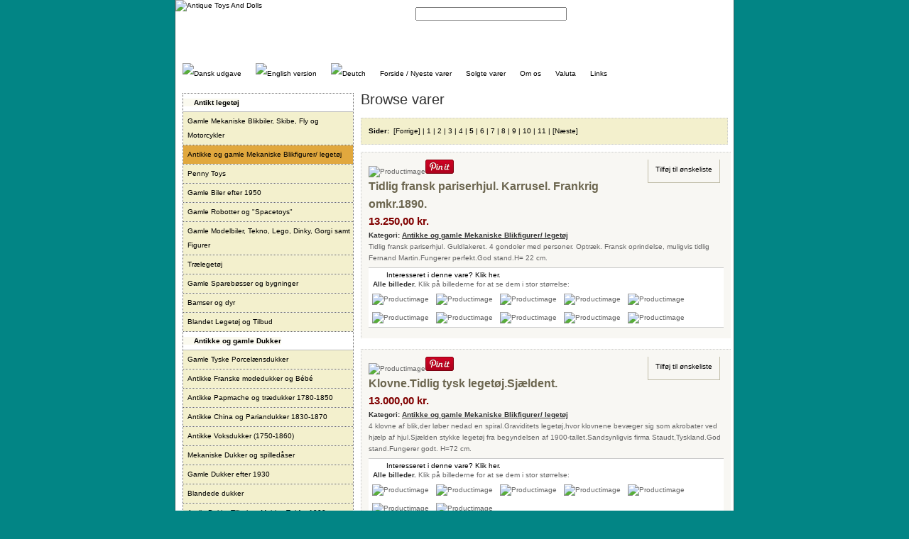

--- FILE ---
content_type: text/html
request_url: https://antique-toys.dk/default.asp?id=9&lang=dk&pg=5
body_size: 21942
content:
<?xml version="1.0" encoding="iso-8859-1"?>

<!DOCTYPE html
PUBLIC "-//W3C//DTD XHTML 1.0 Strict//EN" 
"http://www.w3.org/TR/xhtml1/DTD/xhtml1-strict.dtd"> 
<html xmlns="http://www.w3.org/1999/xhtml" xml:lang="da" lang="da">
<head>

<meta http-equiv="content-type" content="text/html; charset=iso-8859-1" />
<meta http-equiv="imagetoolbar" content="no" />
<link href="css/screen.css" rel="stylesheet" type="text/css" media="screen, tv, projection" title="Default" />
<!--[if IE 6]><link href="css/ie.css" rel="stylesheet" type="text/css" media="screen, tv, projection" /><![endif]-->
<title>Antique Toys And Dolls</title>
</head>
<body>
<div id="wrapper">
	<a href="#content" id="skipnavigation">Gå direkte til indhold.</a>
	<div id="branding">
		<a href="default.asp?lang=dk"><img src="images/logo.png" id="logo" alt="Antique Toys And Dolls" />&nbsp;</a>
		<ul id="topmenu">
			<li><a href="default.asp?page=contact&amp;lang=dk">Kontakt</a> |</li>
			<li><a href="default.asp?page=howtobuy&amp;lang=dk">Sådan køber du</a> |</li>
			<li><a href="default.asp?page=wishlist&amp;lang=dk">Din ønskeliste</a></li>
		</ul>
		<form id="search" action="default.asp?lang=dk" method="post">
			<fieldset>
				<legend>Search site</legend>
				<label for="keywords">Keywords</label>
				<input type="text" id="keywords" name="keywords" size="25" />
				<input type="image" id="cmdsearch" src="images/searchglass.png" />
			</fieldset>
		</form>
	</div>
	<ul id="menu">
		<li><a href="/default.asp?id=9&amp;lang=dk&amp;pg=5"><img src="images/dk.png" alt="Dansk udgave" /></a></li>
		<li><a href="/default.asp?id=9&amp;lang=uk&amp;pg=5"><img src="images/uk.png" alt="English version" /></a></li>
		<li><a href="defaultDE.asp?lang=de"><img src="images/de.png" alt="Deutch" /></a></li>
		<li><a href="default.asp?lang=dk">Forside / Nyeste varer</a></li>
		<li><a href="default.asp?page=archive&amp;lang=dk">Solgte varer</a></li>
		<li><a href="default.asp?page=about&amp;lang=dk">Om os</a></li>
		<li><a href="default.asp?page=currency&amp;lang=dk">Valuta</a></li>
		<li><a href="default.asp?page=links&amp;lang=dk">Links</a></li>
	</ul>
	<div id="secondarycontent">
		
<ul id="browse" class="">
<li><a class="maincategory">Antikt leget&#248;j</a>
 <ul>
  <li><a href="default.asp?id=8&amp;lang=dk">  Gamle Mekaniske Blikbiler, Skibe, Fly og  Motorcykler</a></li>
  <li class="activelink"><a href="default.asp?id=9&amp;lang=dk"> Antikke og gamle Mekaniske Blikfigurer/ leget&#248;j</a></li>
  <li><a href="default.asp?id=2604&amp;lang=dk">Penny Toys</a></li>
  <li><a href="default.asp?id=14&amp;lang=dk"> Gamle Biler efter 1950</a></li>
  <li><a href="default.asp?id=1191&amp;lang=dk"> Gamle Robotter og &quot;Spacetoys&quot; </a></li>
  <li><a href="default.asp?id=10&amp;lang=dk"> Gamle Modelbiler, Tekno, Lego, Dinky, Gorgi samt Figurer </a></li>
  <li><a href="default.asp?id=12&amp;lang=dk">Tr&#230;leget&#248;j</a></li>
  <li><a href="default.asp?id=531&amp;lang=dk"> Gamle Spareb&#248;sser og bygninger</a></li>
  <li><a href="default.asp?id=11&amp;lang=dk">Bamser og dyr</a></li>
  <li><a href="default.asp?id=1428&amp;lang=dk">Blandet Leget&#248;j og Tilbud</a></li>
 </ul>
</li>
<li><a class="maincategory"> Antikke  og gamle Dukker</a>
 <ul>
  <li><a href="default.asp?id=18&amp;lang=dk">Gamle Tyske Porcel&#230;nsdukker</a></li>
  <li><a href="default.asp?id=15&amp;lang=dk">Antikke Franske modedukker og B&#233;b&#233;</a></li>
  <li><a href="default.asp?id=17&amp;lang=dk">Antikke Papmache og tr&#230;dukker 1780-1850</a></li>
  <li><a href="default.asp?id=295&amp;lang=dk">Antikke China og Pariandukker 1830-1870</a></li>
  <li><a href="default.asp?id=961&amp;lang=dk">Antikke Voksdukker (1750-1860)</a></li>
  <li><a href="default.asp?id=491&amp;lang=dk">Mekaniske Dukker og spilled&#229;ser </a></li>
  <li><a href="default.asp?id=20&amp;lang=dk"> Gamle Dukker efter 1930</a></li>
  <li><a href="default.asp?id=623&amp;lang=dk">Blandede  dukker</a></li>
  <li><a href="default.asp?id=21&amp;lang=dk"> Antikt Dukke Tilbeh&#248;r, M&#248;bler, T&#248;j f&#248;r 1900</a></li>
  <li><a href="default.asp?id=920&amp;lang=dk">Gammel Dukke tilbeh&#248;r, m&#248;bler, t&#248;j  efter 1920</a></li>
  <li><a href="default.asp?id=2309&amp;lang=dk"> Gamle p&#229;kl&#230;dningsdukker-Klippdocker-papirdukker</a></li>
  <li><a href="default.asp?id=2504&amp;lang=dk">Dukke reservedele</a></li>
 </ul>
</li>
<li><a class="maincategory"> Antikke og Gamle Dukkehuse og Dukkestueting</a>
 <ul>
  <li><a href="default.asp?id=22&amp;lang=dk"> Gammelt Dukkestue tilbeh&#248;r</a></li>
  <li><a href="default.asp?id=23&amp;lang=dk">Gamle Dukkestue m&#248;bler</a></li>
  <li><a href="default.asp?id=27&amp;lang=dk"> Antikke og Gamle Dukkestuedukker</a></li>
  <li><a href="default.asp?id=24&amp;lang=dk">Dukkestue K&#248;kkenting og Porcel&#230;n</a></li>
  <li><a href="default.asp?id=991&amp;lang=dk">Antikke t&#230;pper, gardiner, duge</a></li>
  <li><a href="default.asp?id=989&amp;lang=dk">TILBUD-Dukkestueting</a></li>
  <li><a href="default.asp?id=585&amp;lang=dk">Dukkehus dyr</a></li>
  <li><a href="default.asp?id=26&amp;lang=dk"> Gamle Dukkehuse, stuer og forretninger</a></li>
  <li><a href="default.asp?id=524&amp;lang=dk">Dukkehus Have Tilbeh&#248;r</a></li>
  <li><a href="default.asp?id=525&amp;lang=dk">Dukkehus  m&#248;bler og tilbeh&#248;r efter 1920</a></li>
 </ul>
</li>
<li><a class="maincategory">Gammelt Julepynt,Papir,Spil og samlerting</a>
 <ul>
  <li><a href="default.asp?id=533&amp;lang=dk">Julepynt,  p&#229;skepynt og Valentine</a></li>
  <li><a href="default.asp?id=922&amp;lang=dk">Gamle Reklameting</a></li>
  <li><a href="default.asp?id=753&amp;lang=dk">Blik d&#229;ser og andet blik</a></li>
  <li><a href="default.asp?id=532&amp;lang=dk">Candy containers</a></li>
  <li><a href="default.asp?id=540&amp;lang=dk">Gamle Spil</a></li>
  <li><a href="default.asp?id=277&amp;lang=dk">Gamle Glansbilleder,Bokm&#228;rken, Postkort og Ephemera</a></li>
 </ul>
</li>
<li><a class="maincategory"> Antikke Kalendere i miniature, tilbeh&#248;r til dukke.</a></li>
</ul>

		<br /><a href="http://www.simplecms.dk/"><img src="images/websound.gif" alt="Websound SimpleCMS 2.0" height="31" width="88" /></a>&nbsp;&nbsp;<a href="http://validator.w3.org/check?uri=referer"><img src="https://www.w3.org/Icons/valid-xhtml10" alt="Valid XHTML 1.0 Strict" height="31" width="88" /></a>
	</div>
	<div id="content">
<h1>Browse varer</h1><div class="pagenum"><strong>Sider: </strong>&nbsp;<a href="/default.asp?id=9&amp;lang=dk&amp;pg=4">[Forrige]</a> | <a href="/default.asp?id=9&amp;lang=dk&amp;pg=1">1</a> | <a href="/default.asp?id=9&amp;lang=dk&amp;pg=2">2</a> | <a href="/default.asp?id=9&amp;lang=dk&amp;pg=3">3</a> | <a href="/default.asp?id=9&amp;lang=dk&amp;pg=4">4</a> | <strong>5</strong> | <a href="/default.asp?id=9&amp;lang=dk&amp;pg=6">6</a> | <a href="/default.asp?id=9&amp;lang=dk&amp;pg=7">7</a> | <a href="/default.asp?id=9&amp;lang=dk&amp;pg=8">8</a> | <a href="/default.asp?id=9&amp;lang=dk&amp;pg=9">9</a> | <a href="/default.asp?id=9&amp;lang=dk&amp;pg=10">10</a> | <a href="/default.asp?id=9&amp;lang=dk&amp;pg=11">11</a> | <a href="/default.asp?id=9&amp;lang=dk&amp;pg=6">[Næste]</a></div><div class="product"><img src="products/2114/150/karo.jpg" class="reflect rheight20 ropacity33" alt="Productimage" /><a href="//www.pinterest.com/pin/create/button/" data-pin-do="buttonBookmark"  data-pin-color="red"><img src="//assets.pinterest.com/images/pidgets/pinit_fg_en_rect_red_20.png" /></a><a href="default.asp?page=wishlist&amp;lang=dk&amp;add=1&amp;id=2114" class="prodorder">Tilføj til ønskeliste</a><h3>Tidlig fransk pariserhjul. Karrusel. Frankrig omkr.1890.</h3><strong>13.250,00 kr.</strong><br /><em>Kategori: <a href="default.asp?id=9"> Antikke og gamle Mekaniske Blikfigurer/ legetøj</a></em><br />Tidlig fransk pariserhjul. Guldlakeret. 4 gondoler med personer. Optr&#230;k. Fransk oprindelse, muligvis tidlig Fernand Martin.Fungerer perfekt.God stand.H= 22 cm. <div class="prodimages"><a href="?page=contact&amp;lang=dk&amp;id=2114&amp;itemname=Tidlig fransk pariserhjul. Karrusel. Frankrig omkr.1890." class="email">Interesseret i denne vare? Klik her.</a><strong>&nbsp;&nbsp;Alle billeder.</strong> Klik på billederne for at se dem i stor størrelse:<br /><img src="products/2114/75/karo.jpg" alt="Productimage" onclick="openFullImg('products/2114/karo.jpg');" /><img src="products/2114/75/karoa.jpg" alt="Productimage" onclick="openFullImg('products/2114/karoa.jpg');" /><img src="products/2114/75/karob.jpg" alt="Productimage" onclick="openFullImg('products/2114/karob.jpg');" /><img src="products/2114/75/karod.jpg" alt="Productimage" onclick="openFullImg('products/2114/karod.jpg');" /><img src="products/2114/75/karoe.jpg" alt="Productimage" onclick="openFullImg('products/2114/karoe.jpg');" /><img src="products/2114/75/karof.jpg" alt="Productimage" onclick="openFullImg('products/2114/karof.jpg');" /><img src="products/2114/75/karog.jpg" alt="Productimage" onclick="openFullImg('products/2114/karog.jpg');" /><img src="products/2114/75/karoh.jpg" alt="Productimage" onclick="openFullImg('products/2114/karoh.jpg');" /><img src="products/2114/75/karoi.jpg" alt="Productimage" onclick="openFullImg('products/2114/karoi.jpg');" /><img src="products/2114/75/karon.jpg" alt="Productimage" onclick="openFullImg('products/2114/karon.jpg');" /></div></div>
<div class="product"><img src="products/1878/150/fklovna.jpg" class="reflect rheight20 ropacity33" alt="Productimage" /><a href="//www.pinterest.com/pin/create/button/" data-pin-do="buttonBookmark"  data-pin-color="red"><img src="//assets.pinterest.com/images/pidgets/pinit_fg_en_rect_red_20.png" /></a><a href="default.asp?page=wishlist&amp;lang=dk&amp;add=1&amp;id=1878" class="prodorder">Tilføj til ønskeliste</a><h3>Klovne.Tidlig tysk legetøj.Sjældent.</h3><strong>13.000,00 kr.</strong><br /><em>Kategori: <a href="default.asp?id=9"> Antikke og gamle Mekaniske Blikfigurer/ legetøj</a></em><br />4 klovne af blik,der l&#248;ber nedad en spiral.Graviditets leget&#248;j,hvor klovnene bev&#230;ger sig som akrobater ved hj&#230;lp af hjul.Sj&#230;lden stykke leget&#248;j fra begyndelsen af 1900-tallet.Sandsynligvis firma Staudt,Tyskland.God stand.Fungerer godt. H=72 cm.<div class="prodimages"><a href="?page=contact&amp;lang=dk&amp;id=1878&amp;itemname=Klovne.Tidlig tysk legetøj.Sjældent." class="email">Interesseret i denne vare? Klik her.</a><strong>&nbsp;&nbsp;Alle billeder.</strong> Klik på billederne for at se dem i stor størrelse:<br /><img src="products/1878/75/fklovna.jpg" alt="Productimage" onclick="openFullImg('products/1878/fklovna.jpg');" /><img src="products/1878/75/fklovnb.jpg" alt="Productimage" onclick="openFullImg('products/1878/fklovnb.jpg');" /><img src="products/1878/75/fklovnc.jpg" alt="Productimage" onclick="openFullImg('products/1878/fklovnc.jpg');" /><img src="products/1878/75/fklovnd.jpg" alt="Productimage" onclick="openFullImg('products/1878/fklovnd.jpg');" /><img src="products/1878/75/fklovne.jpg" alt="Productimage" onclick="openFullImg('products/1878/fklovne.jpg');" /><img src="products/1878/75/fklovnf.jpg" alt="Productimage" onclick="openFullImg('products/1878/fklovnf.jpg');" /><img src="products/1878/75/fklovng.jpg" alt="Productimage" onclick="openFullImg('products/1878/fklovng.jpg');" /></div></div>
<div class="product"><img src="products/2352/150/1-97-6321-1.jpg" class="reflect rheight20 ropacity33" alt="Productimage" /><a href="//www.pinterest.com/pin/create/button/" data-pin-do="buttonBookmark"  data-pin-color="red"><img src="//assets.pinterest.com/images/pidgets/pinit_fg_en_rect_red_20.png" /></a><a href="default.asp?page=wishlist&amp;lang=dk&amp;add=1&amp;id=2352" class="prodorder">Tilføj til ønskeliste</a><h3>Fantastisk Klovn, der spiller cello fra firma Staudt ,Nürnberg, Tyskland.</h3><strong>15.000,00 kr.</strong><br /><em>Kategori: <a href="default.asp?id=9"> Antikke og gamle Mekaniske Blikfigurer/ legetøj</a></em><br />H&#229;ndmalet  sj&#230;lden mekanisk klovn fra firma Leonhard Staudt,Tyskland. Klovnen spillercello,mens han sidde p&#229; en tromme. Ved optr&#230;k spiller han pling -plong musik. Optr&#230;ksv&#230;rket og musikken sidder i trommen.Originalt t&#248;j. Produceret i Tyskland omkr. 1905. 
H&#248;jde 21 cm.
Meget fin stand og et yderst sj&#230;ldent stykke.Firma Leonhard Staudt var et af de &#230;ldste leget&#248;jsfirmaer i N&#252;rnberg.Grundlagt i 1860.Klovnen fungerer fint og er i  fin stand med  enkelte farvechips.  Celloen er restaureret farven.<div class="prodimages"><a href="?page=contact&amp;lang=dk&amp;id=2352&amp;itemname=Fantastisk Klovn, der spiller cello fra firma Staudt ,Nürnberg, Tyskland." class="email">Interesseret i denne vare? Klik her.</a><strong>&nbsp;&nbsp;Alle billeder.</strong> Klik på billederne for at se dem i stor størrelse:<br /><img src="products/2352/75/1-97-6321-1.jpg" alt="Productimage" onclick="openFullImg('products/2352/1-97-6321-1.jpg');" /></div></div>
<div class="product"><img src="products/2362/150/bl.jpg" class="reflect rheight20 ropacity33" alt="Productimage" /><a href="//www.pinterest.com/pin/create/button/" data-pin-do="buttonBookmark"  data-pin-color="red"><img src="//assets.pinterest.com/images/pidgets/pinit_fg_en_rect_red_20.png" /></a><a href="default.asp?page=wishlist&amp;lang=dk&amp;add=1&amp;id=2362" class="prodorder">Tilføj til ønskeliste</a><h3>"Busy Lizzie" antikt mekanisk bliklegetøj  fra Fischer, Tyskland. Optræk.</h3><strong>4.990,00 kr.</strong><br /><em>Kategori: <a href="default.asp?id=9"> Antikke og gamle Mekaniske Blikfigurer/ legetøj</a></em><br />Busy Lizzi mekanisk gammelt blik leget&#248;j fra firmaet Fischer, Tyskland.Ca 1925.
Optr&#230;k. N&#229;r Lizzie tr&#230;kkes op, skurer hun gulvet med stor aktivitet. Fin  stand.
Str. H. 17,5 cm. <div class="prodimages"><a href="?page=contact&amp;lang=dk&amp;id=2362&amp;itemname="Busy Lizzie" antikt mekanisk bliklegetøj  fra Fischer, Tyskland. Optræk." class="email">Interesseret i denne vare? Klik her.</a><strong>&nbsp;&nbsp;Alle billeder.</strong> Klik på billederne for at se dem i stor størrelse:<br /><img src="products/2362/75/bl.jpg" alt="Productimage" onclick="openFullImg('products/2362/bl.jpg');" /><img src="products/2362/75/blb.jpg" alt="Productimage" onclick="openFullImg('products/2362/blb.jpg');" /><img src="products/2362/75/blc.jpg" alt="Productimage" onclick="openFullImg('products/2362/blc.jpg');" /><img src="products/2362/75/bld.jpg" alt="Productimage" onclick="openFullImg('products/2362/bld.jpg');" /></div></div>
<div class="product"><img src="products/57/150/Fy og Bi.jpg" class="reflect rheight20 ropacity33" alt="Productimage" /><a href="//www.pinterest.com/pin/create/button/" data-pin-do="buttonBookmark"  data-pin-color="red"><img src="//assets.pinterest.com/images/pidgets/pinit_fg_en_rect_red_20.png" /></a><a href="default.asp?page=wishlist&amp;lang=dk&amp;add=1&amp;id=57" class="prodorder">Tilføj til ønskeliste</a><h3>Fy og Bi.Film.Comic.</h3><strong>4.000,00 kr.</strong><br /><em>Kategori: <a href="default.asp?id=9"> Antikke og gamle Mekaniske Blikfigurer/ legetøj</a></em><br />Fy og Bi blik leget&#248;j lavet af firma Kraus,Tyskland ca 1930,da de to filmskuespillere var paa deres hoejeste.Figurerne stepper,naar man drejer paa hjulet.Meget flot stand.H= 18 cm. L= 20 cm. Film. <div class="prodimages"><a href="?page=contact&amp;lang=dk&amp;id=57&amp;itemname=Fy og Bi.Film.Comic." class="email">Interesseret i denne vare? Klik her.</a><strong>&nbsp;&nbsp;Alle billeder.</strong> Klik på billederne for at se dem i stor størrelse:<br /><img src="products/57/75/Fy og Bi.jpg" alt="Productimage" onclick="openFullImg('products/57/Fy og Bi.jpg');" /><img src="products/57/75/fy og bi2.jpg" alt="Productimage" onclick="openFullImg('products/57/fy og bi2.jpg');" /></div></div>
<div class="product"><img src="products/95/150/IMG_5439.jpg" class="reflect rheight20 ropacity33" alt="Productimage" /><a href="//www.pinterest.com/pin/create/button/" data-pin-do="buttonBookmark"  data-pin-color="red"><img src="//assets.pinterest.com/images/pidgets/pinit_fg_en_rect_red_20.png" /></a><a href="default.asp?page=wishlist&amp;lang=dk&amp;add=1&amp;id=95" class="prodorder">Tilføj til ønskeliste</a><h3> Gammelt  Anders And og Fedtmule blik legetøj. "Donald Duck Duet".Tegneserie. Disney.</h3><strong>8.300,00 kr.</strong><br /><em>Kategori: <a href="default.asp?id=9"> Antikke og gamle Mekaniske Blikfigurer/ legetøj</a></em><br />Sj&#230;ldent Disney tegneserie/film blikleget&#248;j stykke. Comic, Fremstillet af firma Marx .N&#229;r figuren tr&#230;kkes op trommer Anders and og Fedtmule danser!Ca 1950. Fin stand p&#229; flot  litograferet base.H: 26 cm B: 16 cm<div class="prodimages"><a href="?page=contact&amp;lang=dk&amp;id=95&amp;itemname= Gammelt  Anders And og Fedtmule blik legetøj. "Donald Duck Duet".Tegneserie. Disney." class="email">Interesseret i denne vare? Klik her.</a><strong>&nbsp;&nbsp;Alle billeder.</strong> Klik på billederne for at se dem i stor størrelse:<br /><img src="products/95/75/IMG_5439.jpg" alt="Productimage" onclick="openFullImg('products/95/IMG_5439.jpg');" /></div></div>
<div class="product"><img src="products/2968/150/IMG_5801 2.jpg" class="reflect rheight20 ropacity33" alt="Productimage" /><a href="//www.pinterest.com/pin/create/button/" data-pin-do="buttonBookmark"  data-pin-color="red"><img src="//assets.pinterest.com/images/pidgets/pinit_fg_en_rect_red_20.png" /></a><a href="default.asp?page=wishlist&amp;lang=dk&amp;add=1&amp;id=2968" class="prodorder">Tilføj til ønskeliste</a><h3>"Le Cab" early Fernand Martin toy1903. France. </h3><strong>9.700,00 kr.</strong><br /><em>Kategori: <a href="default.asp?id=9"> Antikke og gamle Mekaniske Blikfigurer/ legetøj</a></em><br />&quot;Le Cab&quot;  early Fernand Martin toy 1903. L. 23 cm.
This Parisian carriage, the taxi cab of that time is made with clockwork. all original. A bit paint loss due to age, A very charming toy.
Literatur:
Fernand Martin, Toymaker in Paris 1878 - 1912
English edition ISBN 9789082200508.
Literatur: Frederic Marchand: L''''historie des jouets Martin, Paris 1987.
Fernand Martin toymaker in Paris 1878-1912. By Arthur Verdoorn and Laurens Bas<div class="prodimages"><a href="?page=contact&amp;lang=dk&amp;id=2968&amp;itemname="Le Cab" early Fernand Martin toy1903. France. " class="email">Interesseret i denne vare? Klik her.</a><strong>&nbsp;&nbsp;Alle billeder.</strong> Klik på billederne for at se dem i stor størrelse:<br /><img src="products/2968/75/IMG_5801 2.jpg" alt="Productimage" onclick="openFullImg('products/2968/IMG_5801 2.jpg');" /><img src="products/2968/75/IMG_5802 2.jpg" alt="Productimage" onclick="openFullImg('products/2968/IMG_5802 2.jpg');" /></div></div>
<div class="product"><img src="products/2969/150/dame.jpg" class="reflect rheight20 ropacity33" alt="Productimage" /><a href="//www.pinterest.com/pin/create/button/" data-pin-do="buttonBookmark"  data-pin-color="red"><img src="//assets.pinterest.com/images/pidgets/pinit_fg_en_rect_red_20.png" /></a><a href="default.asp?page=wishlist&amp;lang=dk&amp;add=1&amp;id=2969" class="prodorder">Tilføj til ønskeliste</a><h3>"La Petite Marchande" early Fernand Martin/ Bonnet toy1903. France. </h3><strong>8.700,00 kr.</strong><br /><em>Kategori: <a href="default.asp?id=9"> Antikke og gamle Mekaniske Blikfigurer/ legetøj</a></em><br />&quot;La Petite Marchande&quot; early Fernand Martin/ Bonnet toy 1903. France. . L. 20 cm.
This Parisian  lady with carriage is made with clockwork. all original. A bit paint loss due to age, A very charming toy.
Literatur:
Fernand Martin, Toymaker in Paris 1878 - 1912
English edition ISBN 9789082200508.
Literatur: Frederic Marchand: L''''''''historie des jouets Martin, Paris 1987.
Fernand Martin toymaker in Paris 1878-1912. By Arthur Verdoorn and Laurens Bas<div class="prodimages"><a href="?page=contact&amp;lang=dk&amp;id=2969&amp;itemname="La Petite Marchande" early Fernand Martin/ Bonnet toy1903. France. " class="email">Interesseret i denne vare? Klik her.</a><strong>&nbsp;&nbsp;Alle billeder.</strong> Klik på billederne for at se dem i stor størrelse:<br /><img src="products/2969/75/dame.jpg" alt="Productimage" onclick="openFullImg('products/2969/dame.jpg');" /><img src="products/2969/75/damea.jpg" alt="Productimage" onclick="openFullImg('products/2969/damea.jpg');" /><img src="products/2969/75/dameb.jpg" alt="Productimage" onclick="openFullImg('products/2969/dameb.jpg');" /><img src="products/2969/75/damec.jpg" alt="Productimage" onclick="openFullImg('products/2969/damec.jpg');" /></div></div>
<div class="pagenum"><strong>Sider: </strong>&nbsp;<a href="/default.asp?id=9&amp;lang=dk&amp;pg=4">[Forrige]</a> | <a href="/default.asp?id=9&amp;lang=dk&amp;pg=1">1</a> | <a href="/default.asp?id=9&amp;lang=dk&amp;pg=2">2</a> | <a href="/default.asp?id=9&amp;lang=dk&amp;pg=3">3</a> | <a href="/default.asp?id=9&amp;lang=dk&amp;pg=4">4</a> | <strong>5</strong> | <a href="/default.asp?id=9&amp;lang=dk&amp;pg=6">6</a> | <a href="/default.asp?id=9&amp;lang=dk&amp;pg=7">7</a> | <a href="/default.asp?id=9&amp;lang=dk&amp;pg=8">8</a> | <a href="/default.asp?id=9&amp;lang=dk&amp;pg=9">9</a> | <a href="/default.asp?id=9&amp;lang=dk&amp;pg=10">10</a> | <a href="/default.asp?id=9&amp;lang=dk&amp;pg=11">11</a> | <a href="/default.asp?id=9&amp;lang=dk&amp;pg=6">[Næste]</a></div>
	</div>
	<div id="infobar">Antique Toys &amp; Dolls &middot; St. Strandstræde 20 &middot; DK-1255 Copenhagen K &middot; Phone: +45 3312 6632</div>
</div>
<script type="text/javascript" src="inc/functions.js" defer="defer"></script>
<script type="text/javascript" src="inc/reflection.js" defer="defer"></script>
<script src="https://www.google-analytics.com/urchin.js" type="text/javascript">
</script>
<script type="text/javascript">
_uacct = "UA-2273353-2";
urchinTracker();
</script>
</body>
</html>

--- FILE ---
content_type: text/css
request_url: https://antique-toys.dk/css/screen.css
body_size: 5044
content:
/*
-------------------------------------
 Antique Toys And Dolls v. 3.0
 (c) Copyright www.websound.dk 2008
-------------------------------------
*/
* { margin: 0; padding: 0; outline: none; }
html { height: 100%; }
body { font: 62.5%/1.6 "Tahoma", "Verdana", "Arial", sans-serif; height: 100%; text-align: center; background: #028585 url("../images/bg.gif") repeat-x; }
a { text-decoration: none; color: #000000; }
a.email { display: block; background: transparent url("../images/email.png") no-repeat; text-indent: 20px; line-height: 10px; margin-left: 5px; }
a.prodorder { display: block; float: right; width: 100px; height: 32px; border-style: solid; border-color: #bfbca7; border-width: 0px 1px 1px 1px; background: transparent url("../images/menuloop.gif") repeat-x; line-height: 28px; text-align: center; margin: 0px 5px 0px 5px; }
a.showlink { text-decoration: underline; }
dt { font-weight: bold; text-transform: uppercase; color: #333333; }
dt a, em a { color: #333333; text-decoration: underline; }
dd { display: list-item; list-style-position: inside; }
fieldset, img { border: 0; }
h1 { font-size: 200%; margin: 3px 0px 0px 10px; color: #333333; font-weight: normal; }
h2 {font: 200% "Georgia", "Verdana", "Arial", sans-serif;}
h3 { font-size: 160%; color: #6C664F; }
hr { display: none; }
ol, ul { list-style: none; }
p { margin-bottom: 12px; }

#branding { background: transparent url("../images/toploop.gif") repeat-x; height: 89px; }
#infobar { clear: both; background: transparent url("../images/toploop.gif") repeat-x center center; color: #ffffff; text-align: center; height: 25px; padding: 8px; text-transform: uppercase; font-size: 125%;}
#content { width: 535px; float: right; margin-bottom: 6px; }
#content p { margin-left: 10px; }
#logo { float: left; }
#menu { display: block; height: 32px; background: transparent url("../images/menuloop.gif") repeat-x; }
#menu li { line-height: 30px; padding: 0px 10px 0px 10px; float: left; background: transparent url("../images/menudiv.gif") no-repeat bottom right; }
#menu li img { vertical-align: middle; }
#search { float: right; margin: 0px 10px 0px 0px; border-left: 1px dotted #ffffff; padding: 10px;  }
#search label, #search legend { display: none; }
#search #cmdsearch { vertical-align: top; }
#secondarycontent { width: 241px; min-height: 800px; margin: 10px 0px 6px 10px; float: left; background: transparent; }
#skipnavigation { display: block; width: 0; height: 0; overflow: hidden; }
#topmenu { float: right; margin: 10px 10px 10px 0px; }
#topmenu li { float: left; padding-left: 5px; }
#topmenu li, #topmenu li a { color: #ffffff; }
#wrapper { width: 786px; min-width: 786px; margin: 0 auto; text-align: left; background: #ffffff; border-left: 1px solid #2b5d5d; border-right: 1px solid #2b5d5d; }

div.page { float: left; margin: 10px 0px 5px 10px; padding: 10px; width: 495px; min-height: 120px; border: 1px dotted #cccccc; background: #f8f7f3; color: #666666; }
div.page em { color: #333333; font-weight: bold; font-style: normal; }
div.page h1 { margin-left: 0; }

/* Product-display */
div.product { float: left; margin: 10px 0px 5px 10px; padding: 10px; width: 500px; min-height: 120px; border-left: 1px dotted #cccccc; border-top: 1px dotted #cccccc; background: #f8f7f3 url("../images/shadow.png") no-repeat bottom right; color: #666666; }
div.product div { float: left; margin-right: 10px; }
div.product em { color: #333333; font-weight: bold; font-style: normal; }
div.product strong { color: #800000; font-size: 150%; }
div.prodimages { clear: both; float: right; width: 100%; border-top: 1px solid #cccccc; border-bottom: 1px solid #cccccc; background: #ffffff; margin: 5px 0px 5px 0px; padding-top: 5px; }
div.prodimages img { padding: 5px; cursor: pointer; }
div.prodimages strong { color: #333333; font-size: 100%; }
div.pagenum { clear: both; width: 495px; margin: 10px 0px 0px 10px; padding: 10px; background: #f3f0cd; border: 1px dotted #cccccc; }

/* Browse-menu */
#browse { border-left: 1px dotted #676767; border-right: 1px dotted #676767; border-top: 1px dotted #676767; }
#browse li.activelink a { background: #e1a83e; }
#browse li a.maincategory { font-weight: bold; background: #fbfaef url("../images/arrow.gif") no-repeat 5px 50%; padding-left: 15px; }
#browse li a { line-height: 25px;  }
#browse li li:first-child { border-top: 1px solid #bbbbbb; }
#browse li li { border-bottom: 1px dotted #676767; font-weight: normal;}
#browse li li a { background: #f3f0cd; display: block; padding: 3px 3px 3px 6px; line-height: 20px; text-indent: 0px;}
#browse li li  a:hover { background: #f9f7e3; }

/* Contact-form */
#contact { margin: 0px 0px 10px 10px; }
#contact fieldset { border: 1px solid #666666; width: 505px; padding: 5px; }
#contact input { width: 180px; }
#contact label { display: block; }
#contact textarea { width: 500px; height: 200px; }
#contact #submitmail { cursor: pointer; float: right; width: 120px; height: 32px; border-style: solid; border-color: #bfbca7; border-width: 0px 1px 1px 1px; background: transparent url("../images/menuloop.gif") repeat-x; line-height: 28px; text-align: center; margin: 5px 2px 0px 0px; }